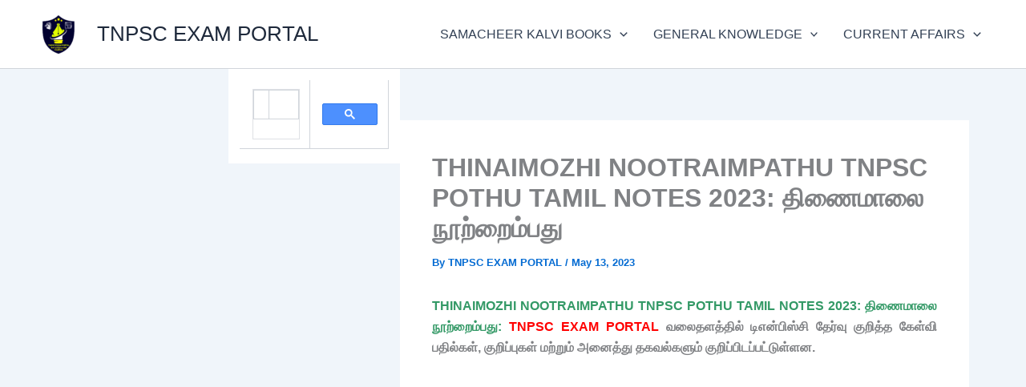

--- FILE ---
content_type: text/html; charset=utf-8
request_url: https://www.google.com/recaptcha/api2/aframe
body_size: 115
content:
<!DOCTYPE HTML><html><head><meta http-equiv="content-type" content="text/html; charset=UTF-8"></head><body><script nonce="JgWADW3nz2WnUOPneNP3Zw">/** Anti-fraud and anti-abuse applications only. See google.com/recaptcha */ try{var clients={'sodar':'https://pagead2.googlesyndication.com/pagead/sodar?'};window.addEventListener("message",function(a){try{if(a.source===window.parent){var b=JSON.parse(a.data);var c=clients[b['id']];if(c){var d=document.createElement('img');d.src=c+b['params']+'&rc='+(localStorage.getItem("rc::a")?sessionStorage.getItem("rc::b"):"");window.document.body.appendChild(d);sessionStorage.setItem("rc::e",parseInt(sessionStorage.getItem("rc::e")||0)+1);localStorage.setItem("rc::h",'1768785881140');}}}catch(b){}});window.parent.postMessage("_grecaptcha_ready", "*");}catch(b){}</script></body></html>